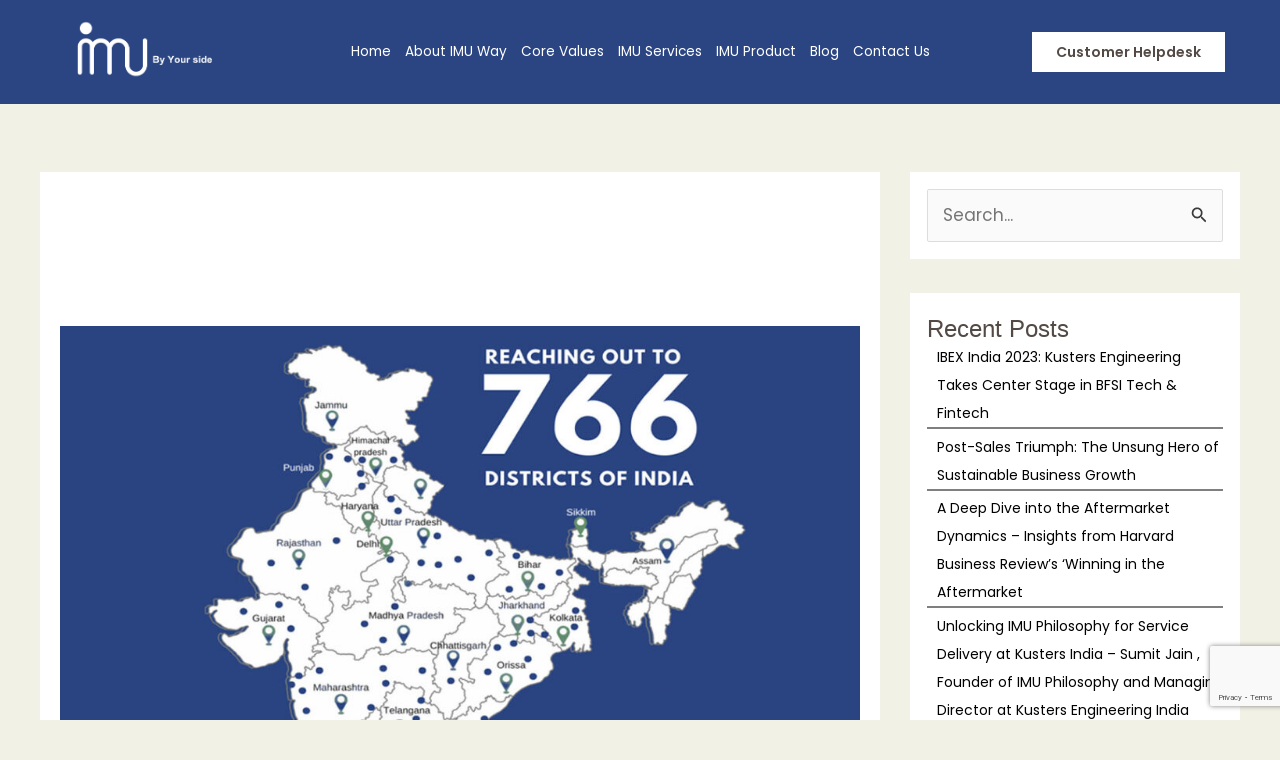

--- FILE ---
content_type: text/html; charset=utf-8
request_url: https://www.google.com/recaptcha/api2/anchor?ar=1&k=6LdTpUkpAAAAADkfN7v7s6Cb5LlpwQWAm26J3a_W&co=aHR0cHM6Ly93d3cuaW11aW5kaWEuY29tOjQ0Mw..&hl=en&v=N67nZn4AqZkNcbeMu4prBgzg&size=invisible&anchor-ms=20000&execute-ms=30000&cb=tp8e0uz317tz
body_size: 48582
content:
<!DOCTYPE HTML><html dir="ltr" lang="en"><head><meta http-equiv="Content-Type" content="text/html; charset=UTF-8">
<meta http-equiv="X-UA-Compatible" content="IE=edge">
<title>reCAPTCHA</title>
<style type="text/css">
/* cyrillic-ext */
@font-face {
  font-family: 'Roboto';
  font-style: normal;
  font-weight: 400;
  font-stretch: 100%;
  src: url(//fonts.gstatic.com/s/roboto/v48/KFO7CnqEu92Fr1ME7kSn66aGLdTylUAMa3GUBHMdazTgWw.woff2) format('woff2');
  unicode-range: U+0460-052F, U+1C80-1C8A, U+20B4, U+2DE0-2DFF, U+A640-A69F, U+FE2E-FE2F;
}
/* cyrillic */
@font-face {
  font-family: 'Roboto';
  font-style: normal;
  font-weight: 400;
  font-stretch: 100%;
  src: url(//fonts.gstatic.com/s/roboto/v48/KFO7CnqEu92Fr1ME7kSn66aGLdTylUAMa3iUBHMdazTgWw.woff2) format('woff2');
  unicode-range: U+0301, U+0400-045F, U+0490-0491, U+04B0-04B1, U+2116;
}
/* greek-ext */
@font-face {
  font-family: 'Roboto';
  font-style: normal;
  font-weight: 400;
  font-stretch: 100%;
  src: url(//fonts.gstatic.com/s/roboto/v48/KFO7CnqEu92Fr1ME7kSn66aGLdTylUAMa3CUBHMdazTgWw.woff2) format('woff2');
  unicode-range: U+1F00-1FFF;
}
/* greek */
@font-face {
  font-family: 'Roboto';
  font-style: normal;
  font-weight: 400;
  font-stretch: 100%;
  src: url(//fonts.gstatic.com/s/roboto/v48/KFO7CnqEu92Fr1ME7kSn66aGLdTylUAMa3-UBHMdazTgWw.woff2) format('woff2');
  unicode-range: U+0370-0377, U+037A-037F, U+0384-038A, U+038C, U+038E-03A1, U+03A3-03FF;
}
/* math */
@font-face {
  font-family: 'Roboto';
  font-style: normal;
  font-weight: 400;
  font-stretch: 100%;
  src: url(//fonts.gstatic.com/s/roboto/v48/KFO7CnqEu92Fr1ME7kSn66aGLdTylUAMawCUBHMdazTgWw.woff2) format('woff2');
  unicode-range: U+0302-0303, U+0305, U+0307-0308, U+0310, U+0312, U+0315, U+031A, U+0326-0327, U+032C, U+032F-0330, U+0332-0333, U+0338, U+033A, U+0346, U+034D, U+0391-03A1, U+03A3-03A9, U+03B1-03C9, U+03D1, U+03D5-03D6, U+03F0-03F1, U+03F4-03F5, U+2016-2017, U+2034-2038, U+203C, U+2040, U+2043, U+2047, U+2050, U+2057, U+205F, U+2070-2071, U+2074-208E, U+2090-209C, U+20D0-20DC, U+20E1, U+20E5-20EF, U+2100-2112, U+2114-2115, U+2117-2121, U+2123-214F, U+2190, U+2192, U+2194-21AE, U+21B0-21E5, U+21F1-21F2, U+21F4-2211, U+2213-2214, U+2216-22FF, U+2308-230B, U+2310, U+2319, U+231C-2321, U+2336-237A, U+237C, U+2395, U+239B-23B7, U+23D0, U+23DC-23E1, U+2474-2475, U+25AF, U+25B3, U+25B7, U+25BD, U+25C1, U+25CA, U+25CC, U+25FB, U+266D-266F, U+27C0-27FF, U+2900-2AFF, U+2B0E-2B11, U+2B30-2B4C, U+2BFE, U+3030, U+FF5B, U+FF5D, U+1D400-1D7FF, U+1EE00-1EEFF;
}
/* symbols */
@font-face {
  font-family: 'Roboto';
  font-style: normal;
  font-weight: 400;
  font-stretch: 100%;
  src: url(//fonts.gstatic.com/s/roboto/v48/KFO7CnqEu92Fr1ME7kSn66aGLdTylUAMaxKUBHMdazTgWw.woff2) format('woff2');
  unicode-range: U+0001-000C, U+000E-001F, U+007F-009F, U+20DD-20E0, U+20E2-20E4, U+2150-218F, U+2190, U+2192, U+2194-2199, U+21AF, U+21E6-21F0, U+21F3, U+2218-2219, U+2299, U+22C4-22C6, U+2300-243F, U+2440-244A, U+2460-24FF, U+25A0-27BF, U+2800-28FF, U+2921-2922, U+2981, U+29BF, U+29EB, U+2B00-2BFF, U+4DC0-4DFF, U+FFF9-FFFB, U+10140-1018E, U+10190-1019C, U+101A0, U+101D0-101FD, U+102E0-102FB, U+10E60-10E7E, U+1D2C0-1D2D3, U+1D2E0-1D37F, U+1F000-1F0FF, U+1F100-1F1AD, U+1F1E6-1F1FF, U+1F30D-1F30F, U+1F315, U+1F31C, U+1F31E, U+1F320-1F32C, U+1F336, U+1F378, U+1F37D, U+1F382, U+1F393-1F39F, U+1F3A7-1F3A8, U+1F3AC-1F3AF, U+1F3C2, U+1F3C4-1F3C6, U+1F3CA-1F3CE, U+1F3D4-1F3E0, U+1F3ED, U+1F3F1-1F3F3, U+1F3F5-1F3F7, U+1F408, U+1F415, U+1F41F, U+1F426, U+1F43F, U+1F441-1F442, U+1F444, U+1F446-1F449, U+1F44C-1F44E, U+1F453, U+1F46A, U+1F47D, U+1F4A3, U+1F4B0, U+1F4B3, U+1F4B9, U+1F4BB, U+1F4BF, U+1F4C8-1F4CB, U+1F4D6, U+1F4DA, U+1F4DF, U+1F4E3-1F4E6, U+1F4EA-1F4ED, U+1F4F7, U+1F4F9-1F4FB, U+1F4FD-1F4FE, U+1F503, U+1F507-1F50B, U+1F50D, U+1F512-1F513, U+1F53E-1F54A, U+1F54F-1F5FA, U+1F610, U+1F650-1F67F, U+1F687, U+1F68D, U+1F691, U+1F694, U+1F698, U+1F6AD, U+1F6B2, U+1F6B9-1F6BA, U+1F6BC, U+1F6C6-1F6CF, U+1F6D3-1F6D7, U+1F6E0-1F6EA, U+1F6F0-1F6F3, U+1F6F7-1F6FC, U+1F700-1F7FF, U+1F800-1F80B, U+1F810-1F847, U+1F850-1F859, U+1F860-1F887, U+1F890-1F8AD, U+1F8B0-1F8BB, U+1F8C0-1F8C1, U+1F900-1F90B, U+1F93B, U+1F946, U+1F984, U+1F996, U+1F9E9, U+1FA00-1FA6F, U+1FA70-1FA7C, U+1FA80-1FA89, U+1FA8F-1FAC6, U+1FACE-1FADC, U+1FADF-1FAE9, U+1FAF0-1FAF8, U+1FB00-1FBFF;
}
/* vietnamese */
@font-face {
  font-family: 'Roboto';
  font-style: normal;
  font-weight: 400;
  font-stretch: 100%;
  src: url(//fonts.gstatic.com/s/roboto/v48/KFO7CnqEu92Fr1ME7kSn66aGLdTylUAMa3OUBHMdazTgWw.woff2) format('woff2');
  unicode-range: U+0102-0103, U+0110-0111, U+0128-0129, U+0168-0169, U+01A0-01A1, U+01AF-01B0, U+0300-0301, U+0303-0304, U+0308-0309, U+0323, U+0329, U+1EA0-1EF9, U+20AB;
}
/* latin-ext */
@font-face {
  font-family: 'Roboto';
  font-style: normal;
  font-weight: 400;
  font-stretch: 100%;
  src: url(//fonts.gstatic.com/s/roboto/v48/KFO7CnqEu92Fr1ME7kSn66aGLdTylUAMa3KUBHMdazTgWw.woff2) format('woff2');
  unicode-range: U+0100-02BA, U+02BD-02C5, U+02C7-02CC, U+02CE-02D7, U+02DD-02FF, U+0304, U+0308, U+0329, U+1D00-1DBF, U+1E00-1E9F, U+1EF2-1EFF, U+2020, U+20A0-20AB, U+20AD-20C0, U+2113, U+2C60-2C7F, U+A720-A7FF;
}
/* latin */
@font-face {
  font-family: 'Roboto';
  font-style: normal;
  font-weight: 400;
  font-stretch: 100%;
  src: url(//fonts.gstatic.com/s/roboto/v48/KFO7CnqEu92Fr1ME7kSn66aGLdTylUAMa3yUBHMdazQ.woff2) format('woff2');
  unicode-range: U+0000-00FF, U+0131, U+0152-0153, U+02BB-02BC, U+02C6, U+02DA, U+02DC, U+0304, U+0308, U+0329, U+2000-206F, U+20AC, U+2122, U+2191, U+2193, U+2212, U+2215, U+FEFF, U+FFFD;
}
/* cyrillic-ext */
@font-face {
  font-family: 'Roboto';
  font-style: normal;
  font-weight: 500;
  font-stretch: 100%;
  src: url(//fonts.gstatic.com/s/roboto/v48/KFO7CnqEu92Fr1ME7kSn66aGLdTylUAMa3GUBHMdazTgWw.woff2) format('woff2');
  unicode-range: U+0460-052F, U+1C80-1C8A, U+20B4, U+2DE0-2DFF, U+A640-A69F, U+FE2E-FE2F;
}
/* cyrillic */
@font-face {
  font-family: 'Roboto';
  font-style: normal;
  font-weight: 500;
  font-stretch: 100%;
  src: url(//fonts.gstatic.com/s/roboto/v48/KFO7CnqEu92Fr1ME7kSn66aGLdTylUAMa3iUBHMdazTgWw.woff2) format('woff2');
  unicode-range: U+0301, U+0400-045F, U+0490-0491, U+04B0-04B1, U+2116;
}
/* greek-ext */
@font-face {
  font-family: 'Roboto';
  font-style: normal;
  font-weight: 500;
  font-stretch: 100%;
  src: url(//fonts.gstatic.com/s/roboto/v48/KFO7CnqEu92Fr1ME7kSn66aGLdTylUAMa3CUBHMdazTgWw.woff2) format('woff2');
  unicode-range: U+1F00-1FFF;
}
/* greek */
@font-face {
  font-family: 'Roboto';
  font-style: normal;
  font-weight: 500;
  font-stretch: 100%;
  src: url(//fonts.gstatic.com/s/roboto/v48/KFO7CnqEu92Fr1ME7kSn66aGLdTylUAMa3-UBHMdazTgWw.woff2) format('woff2');
  unicode-range: U+0370-0377, U+037A-037F, U+0384-038A, U+038C, U+038E-03A1, U+03A3-03FF;
}
/* math */
@font-face {
  font-family: 'Roboto';
  font-style: normal;
  font-weight: 500;
  font-stretch: 100%;
  src: url(//fonts.gstatic.com/s/roboto/v48/KFO7CnqEu92Fr1ME7kSn66aGLdTylUAMawCUBHMdazTgWw.woff2) format('woff2');
  unicode-range: U+0302-0303, U+0305, U+0307-0308, U+0310, U+0312, U+0315, U+031A, U+0326-0327, U+032C, U+032F-0330, U+0332-0333, U+0338, U+033A, U+0346, U+034D, U+0391-03A1, U+03A3-03A9, U+03B1-03C9, U+03D1, U+03D5-03D6, U+03F0-03F1, U+03F4-03F5, U+2016-2017, U+2034-2038, U+203C, U+2040, U+2043, U+2047, U+2050, U+2057, U+205F, U+2070-2071, U+2074-208E, U+2090-209C, U+20D0-20DC, U+20E1, U+20E5-20EF, U+2100-2112, U+2114-2115, U+2117-2121, U+2123-214F, U+2190, U+2192, U+2194-21AE, U+21B0-21E5, U+21F1-21F2, U+21F4-2211, U+2213-2214, U+2216-22FF, U+2308-230B, U+2310, U+2319, U+231C-2321, U+2336-237A, U+237C, U+2395, U+239B-23B7, U+23D0, U+23DC-23E1, U+2474-2475, U+25AF, U+25B3, U+25B7, U+25BD, U+25C1, U+25CA, U+25CC, U+25FB, U+266D-266F, U+27C0-27FF, U+2900-2AFF, U+2B0E-2B11, U+2B30-2B4C, U+2BFE, U+3030, U+FF5B, U+FF5D, U+1D400-1D7FF, U+1EE00-1EEFF;
}
/* symbols */
@font-face {
  font-family: 'Roboto';
  font-style: normal;
  font-weight: 500;
  font-stretch: 100%;
  src: url(//fonts.gstatic.com/s/roboto/v48/KFO7CnqEu92Fr1ME7kSn66aGLdTylUAMaxKUBHMdazTgWw.woff2) format('woff2');
  unicode-range: U+0001-000C, U+000E-001F, U+007F-009F, U+20DD-20E0, U+20E2-20E4, U+2150-218F, U+2190, U+2192, U+2194-2199, U+21AF, U+21E6-21F0, U+21F3, U+2218-2219, U+2299, U+22C4-22C6, U+2300-243F, U+2440-244A, U+2460-24FF, U+25A0-27BF, U+2800-28FF, U+2921-2922, U+2981, U+29BF, U+29EB, U+2B00-2BFF, U+4DC0-4DFF, U+FFF9-FFFB, U+10140-1018E, U+10190-1019C, U+101A0, U+101D0-101FD, U+102E0-102FB, U+10E60-10E7E, U+1D2C0-1D2D3, U+1D2E0-1D37F, U+1F000-1F0FF, U+1F100-1F1AD, U+1F1E6-1F1FF, U+1F30D-1F30F, U+1F315, U+1F31C, U+1F31E, U+1F320-1F32C, U+1F336, U+1F378, U+1F37D, U+1F382, U+1F393-1F39F, U+1F3A7-1F3A8, U+1F3AC-1F3AF, U+1F3C2, U+1F3C4-1F3C6, U+1F3CA-1F3CE, U+1F3D4-1F3E0, U+1F3ED, U+1F3F1-1F3F3, U+1F3F5-1F3F7, U+1F408, U+1F415, U+1F41F, U+1F426, U+1F43F, U+1F441-1F442, U+1F444, U+1F446-1F449, U+1F44C-1F44E, U+1F453, U+1F46A, U+1F47D, U+1F4A3, U+1F4B0, U+1F4B3, U+1F4B9, U+1F4BB, U+1F4BF, U+1F4C8-1F4CB, U+1F4D6, U+1F4DA, U+1F4DF, U+1F4E3-1F4E6, U+1F4EA-1F4ED, U+1F4F7, U+1F4F9-1F4FB, U+1F4FD-1F4FE, U+1F503, U+1F507-1F50B, U+1F50D, U+1F512-1F513, U+1F53E-1F54A, U+1F54F-1F5FA, U+1F610, U+1F650-1F67F, U+1F687, U+1F68D, U+1F691, U+1F694, U+1F698, U+1F6AD, U+1F6B2, U+1F6B9-1F6BA, U+1F6BC, U+1F6C6-1F6CF, U+1F6D3-1F6D7, U+1F6E0-1F6EA, U+1F6F0-1F6F3, U+1F6F7-1F6FC, U+1F700-1F7FF, U+1F800-1F80B, U+1F810-1F847, U+1F850-1F859, U+1F860-1F887, U+1F890-1F8AD, U+1F8B0-1F8BB, U+1F8C0-1F8C1, U+1F900-1F90B, U+1F93B, U+1F946, U+1F984, U+1F996, U+1F9E9, U+1FA00-1FA6F, U+1FA70-1FA7C, U+1FA80-1FA89, U+1FA8F-1FAC6, U+1FACE-1FADC, U+1FADF-1FAE9, U+1FAF0-1FAF8, U+1FB00-1FBFF;
}
/* vietnamese */
@font-face {
  font-family: 'Roboto';
  font-style: normal;
  font-weight: 500;
  font-stretch: 100%;
  src: url(//fonts.gstatic.com/s/roboto/v48/KFO7CnqEu92Fr1ME7kSn66aGLdTylUAMa3OUBHMdazTgWw.woff2) format('woff2');
  unicode-range: U+0102-0103, U+0110-0111, U+0128-0129, U+0168-0169, U+01A0-01A1, U+01AF-01B0, U+0300-0301, U+0303-0304, U+0308-0309, U+0323, U+0329, U+1EA0-1EF9, U+20AB;
}
/* latin-ext */
@font-face {
  font-family: 'Roboto';
  font-style: normal;
  font-weight: 500;
  font-stretch: 100%;
  src: url(//fonts.gstatic.com/s/roboto/v48/KFO7CnqEu92Fr1ME7kSn66aGLdTylUAMa3KUBHMdazTgWw.woff2) format('woff2');
  unicode-range: U+0100-02BA, U+02BD-02C5, U+02C7-02CC, U+02CE-02D7, U+02DD-02FF, U+0304, U+0308, U+0329, U+1D00-1DBF, U+1E00-1E9F, U+1EF2-1EFF, U+2020, U+20A0-20AB, U+20AD-20C0, U+2113, U+2C60-2C7F, U+A720-A7FF;
}
/* latin */
@font-face {
  font-family: 'Roboto';
  font-style: normal;
  font-weight: 500;
  font-stretch: 100%;
  src: url(//fonts.gstatic.com/s/roboto/v48/KFO7CnqEu92Fr1ME7kSn66aGLdTylUAMa3yUBHMdazQ.woff2) format('woff2');
  unicode-range: U+0000-00FF, U+0131, U+0152-0153, U+02BB-02BC, U+02C6, U+02DA, U+02DC, U+0304, U+0308, U+0329, U+2000-206F, U+20AC, U+2122, U+2191, U+2193, U+2212, U+2215, U+FEFF, U+FFFD;
}
/* cyrillic-ext */
@font-face {
  font-family: 'Roboto';
  font-style: normal;
  font-weight: 900;
  font-stretch: 100%;
  src: url(//fonts.gstatic.com/s/roboto/v48/KFO7CnqEu92Fr1ME7kSn66aGLdTylUAMa3GUBHMdazTgWw.woff2) format('woff2');
  unicode-range: U+0460-052F, U+1C80-1C8A, U+20B4, U+2DE0-2DFF, U+A640-A69F, U+FE2E-FE2F;
}
/* cyrillic */
@font-face {
  font-family: 'Roboto';
  font-style: normal;
  font-weight: 900;
  font-stretch: 100%;
  src: url(//fonts.gstatic.com/s/roboto/v48/KFO7CnqEu92Fr1ME7kSn66aGLdTylUAMa3iUBHMdazTgWw.woff2) format('woff2');
  unicode-range: U+0301, U+0400-045F, U+0490-0491, U+04B0-04B1, U+2116;
}
/* greek-ext */
@font-face {
  font-family: 'Roboto';
  font-style: normal;
  font-weight: 900;
  font-stretch: 100%;
  src: url(//fonts.gstatic.com/s/roboto/v48/KFO7CnqEu92Fr1ME7kSn66aGLdTylUAMa3CUBHMdazTgWw.woff2) format('woff2');
  unicode-range: U+1F00-1FFF;
}
/* greek */
@font-face {
  font-family: 'Roboto';
  font-style: normal;
  font-weight: 900;
  font-stretch: 100%;
  src: url(//fonts.gstatic.com/s/roboto/v48/KFO7CnqEu92Fr1ME7kSn66aGLdTylUAMa3-UBHMdazTgWw.woff2) format('woff2');
  unicode-range: U+0370-0377, U+037A-037F, U+0384-038A, U+038C, U+038E-03A1, U+03A3-03FF;
}
/* math */
@font-face {
  font-family: 'Roboto';
  font-style: normal;
  font-weight: 900;
  font-stretch: 100%;
  src: url(//fonts.gstatic.com/s/roboto/v48/KFO7CnqEu92Fr1ME7kSn66aGLdTylUAMawCUBHMdazTgWw.woff2) format('woff2');
  unicode-range: U+0302-0303, U+0305, U+0307-0308, U+0310, U+0312, U+0315, U+031A, U+0326-0327, U+032C, U+032F-0330, U+0332-0333, U+0338, U+033A, U+0346, U+034D, U+0391-03A1, U+03A3-03A9, U+03B1-03C9, U+03D1, U+03D5-03D6, U+03F0-03F1, U+03F4-03F5, U+2016-2017, U+2034-2038, U+203C, U+2040, U+2043, U+2047, U+2050, U+2057, U+205F, U+2070-2071, U+2074-208E, U+2090-209C, U+20D0-20DC, U+20E1, U+20E5-20EF, U+2100-2112, U+2114-2115, U+2117-2121, U+2123-214F, U+2190, U+2192, U+2194-21AE, U+21B0-21E5, U+21F1-21F2, U+21F4-2211, U+2213-2214, U+2216-22FF, U+2308-230B, U+2310, U+2319, U+231C-2321, U+2336-237A, U+237C, U+2395, U+239B-23B7, U+23D0, U+23DC-23E1, U+2474-2475, U+25AF, U+25B3, U+25B7, U+25BD, U+25C1, U+25CA, U+25CC, U+25FB, U+266D-266F, U+27C0-27FF, U+2900-2AFF, U+2B0E-2B11, U+2B30-2B4C, U+2BFE, U+3030, U+FF5B, U+FF5D, U+1D400-1D7FF, U+1EE00-1EEFF;
}
/* symbols */
@font-face {
  font-family: 'Roboto';
  font-style: normal;
  font-weight: 900;
  font-stretch: 100%;
  src: url(//fonts.gstatic.com/s/roboto/v48/KFO7CnqEu92Fr1ME7kSn66aGLdTylUAMaxKUBHMdazTgWw.woff2) format('woff2');
  unicode-range: U+0001-000C, U+000E-001F, U+007F-009F, U+20DD-20E0, U+20E2-20E4, U+2150-218F, U+2190, U+2192, U+2194-2199, U+21AF, U+21E6-21F0, U+21F3, U+2218-2219, U+2299, U+22C4-22C6, U+2300-243F, U+2440-244A, U+2460-24FF, U+25A0-27BF, U+2800-28FF, U+2921-2922, U+2981, U+29BF, U+29EB, U+2B00-2BFF, U+4DC0-4DFF, U+FFF9-FFFB, U+10140-1018E, U+10190-1019C, U+101A0, U+101D0-101FD, U+102E0-102FB, U+10E60-10E7E, U+1D2C0-1D2D3, U+1D2E0-1D37F, U+1F000-1F0FF, U+1F100-1F1AD, U+1F1E6-1F1FF, U+1F30D-1F30F, U+1F315, U+1F31C, U+1F31E, U+1F320-1F32C, U+1F336, U+1F378, U+1F37D, U+1F382, U+1F393-1F39F, U+1F3A7-1F3A8, U+1F3AC-1F3AF, U+1F3C2, U+1F3C4-1F3C6, U+1F3CA-1F3CE, U+1F3D4-1F3E0, U+1F3ED, U+1F3F1-1F3F3, U+1F3F5-1F3F7, U+1F408, U+1F415, U+1F41F, U+1F426, U+1F43F, U+1F441-1F442, U+1F444, U+1F446-1F449, U+1F44C-1F44E, U+1F453, U+1F46A, U+1F47D, U+1F4A3, U+1F4B0, U+1F4B3, U+1F4B9, U+1F4BB, U+1F4BF, U+1F4C8-1F4CB, U+1F4D6, U+1F4DA, U+1F4DF, U+1F4E3-1F4E6, U+1F4EA-1F4ED, U+1F4F7, U+1F4F9-1F4FB, U+1F4FD-1F4FE, U+1F503, U+1F507-1F50B, U+1F50D, U+1F512-1F513, U+1F53E-1F54A, U+1F54F-1F5FA, U+1F610, U+1F650-1F67F, U+1F687, U+1F68D, U+1F691, U+1F694, U+1F698, U+1F6AD, U+1F6B2, U+1F6B9-1F6BA, U+1F6BC, U+1F6C6-1F6CF, U+1F6D3-1F6D7, U+1F6E0-1F6EA, U+1F6F0-1F6F3, U+1F6F7-1F6FC, U+1F700-1F7FF, U+1F800-1F80B, U+1F810-1F847, U+1F850-1F859, U+1F860-1F887, U+1F890-1F8AD, U+1F8B0-1F8BB, U+1F8C0-1F8C1, U+1F900-1F90B, U+1F93B, U+1F946, U+1F984, U+1F996, U+1F9E9, U+1FA00-1FA6F, U+1FA70-1FA7C, U+1FA80-1FA89, U+1FA8F-1FAC6, U+1FACE-1FADC, U+1FADF-1FAE9, U+1FAF0-1FAF8, U+1FB00-1FBFF;
}
/* vietnamese */
@font-face {
  font-family: 'Roboto';
  font-style: normal;
  font-weight: 900;
  font-stretch: 100%;
  src: url(//fonts.gstatic.com/s/roboto/v48/KFO7CnqEu92Fr1ME7kSn66aGLdTylUAMa3OUBHMdazTgWw.woff2) format('woff2');
  unicode-range: U+0102-0103, U+0110-0111, U+0128-0129, U+0168-0169, U+01A0-01A1, U+01AF-01B0, U+0300-0301, U+0303-0304, U+0308-0309, U+0323, U+0329, U+1EA0-1EF9, U+20AB;
}
/* latin-ext */
@font-face {
  font-family: 'Roboto';
  font-style: normal;
  font-weight: 900;
  font-stretch: 100%;
  src: url(//fonts.gstatic.com/s/roboto/v48/KFO7CnqEu92Fr1ME7kSn66aGLdTylUAMa3KUBHMdazTgWw.woff2) format('woff2');
  unicode-range: U+0100-02BA, U+02BD-02C5, U+02C7-02CC, U+02CE-02D7, U+02DD-02FF, U+0304, U+0308, U+0329, U+1D00-1DBF, U+1E00-1E9F, U+1EF2-1EFF, U+2020, U+20A0-20AB, U+20AD-20C0, U+2113, U+2C60-2C7F, U+A720-A7FF;
}
/* latin */
@font-face {
  font-family: 'Roboto';
  font-style: normal;
  font-weight: 900;
  font-stretch: 100%;
  src: url(//fonts.gstatic.com/s/roboto/v48/KFO7CnqEu92Fr1ME7kSn66aGLdTylUAMa3yUBHMdazQ.woff2) format('woff2');
  unicode-range: U+0000-00FF, U+0131, U+0152-0153, U+02BB-02BC, U+02C6, U+02DA, U+02DC, U+0304, U+0308, U+0329, U+2000-206F, U+20AC, U+2122, U+2191, U+2193, U+2212, U+2215, U+FEFF, U+FFFD;
}

</style>
<link rel="stylesheet" type="text/css" href="https://www.gstatic.com/recaptcha/releases/N67nZn4AqZkNcbeMu4prBgzg/styles__ltr.css">
<script nonce="YGG4M8Buz0gm3toqx1u9vA" type="text/javascript">window['__recaptcha_api'] = 'https://www.google.com/recaptcha/api2/';</script>
<script type="text/javascript" src="https://www.gstatic.com/recaptcha/releases/N67nZn4AqZkNcbeMu4prBgzg/recaptcha__en.js" nonce="YGG4M8Buz0gm3toqx1u9vA">
      
    </script></head>
<body><div id="rc-anchor-alert" class="rc-anchor-alert"></div>
<input type="hidden" id="recaptcha-token" value="[base64]">
<script type="text/javascript" nonce="YGG4M8Buz0gm3toqx1u9vA">
      recaptcha.anchor.Main.init("[\x22ainput\x22,[\x22bgdata\x22,\x22\x22,\[base64]/[base64]/[base64]/ZyhXLGgpOnEoW04sMjEsbF0sVywwKSxoKSxmYWxzZSxmYWxzZSl9Y2F0Y2goayl7RygzNTgsVyk/[base64]/[base64]/[base64]/[base64]/[base64]/[base64]/[base64]/bmV3IEJbT10oRFswXSk6dz09Mj9uZXcgQltPXShEWzBdLERbMV0pOnc9PTM/bmV3IEJbT10oRFswXSxEWzFdLERbMl0pOnc9PTQ/[base64]/[base64]/[base64]/[base64]/[base64]\\u003d\x22,\[base64]\x22,\x22w4hYwpIiw6ErwrDDiBLDnCfDjMOPwrrCpWowwr7DuMOwMX5/woXDiWTClyfDoU/[base64]/[base64]/[base64]/[base64]/CtMKqw5/CvsO7wqECCARII8ObN8OiwoRDbwNawr9nw7PDvMO+w44+wq/[base64]/eArDgsOZPcOmeV9DHsOFw61iwpHDuGjDnlUbwq7Ck8OPLMOiPVrCkwpcw4VgwoLDtMKVDUrCgkNVIcOzwovDhMO9bcO+w5XCllXCvDBLesKEQQpfeMOJUMKUwp4hw6FzwqPCoMKMw5TCoVwOw6/Cp1REZMOCwoYiXMO8PB4bdsO+w6jDv8O0w7/CklTCpcKawpnDkk/Do3bDgDzDoMK8JUfDqm7CpznDhitXwq1awqRAwoXDuz40wo3CuV5/w5DDkS3DlETCv0fDjMKqw7QDw5DDssKlPzrCm1nDjDJVClfDiMO4wqbCuMKnJ8K/w5wRwqPDrWEEw57CvFdzRMKDw5bCnMKHGMKxwrQIwq7DqMOqfcKdwpbCjAjCmsOoJHVDVD1Fw7bCnS3CksKcwpVew7jCp8KMwpfCgsKww6UFAzNiwpwTwrZYLjwmecK0I3rClT1GVMONw7ozw6pIwrPCjzDChsKKCA7DtMKlwoZKw51xOMO4wq/ClWlwF8KRwop0Vz3Ckz5Aw7fDj2zDpcKtP8KlMsOVMcOww6Agwp3Cl8OuOsO4wq7CscOKd3w3wpsWwobDhsOca8OBwoZpwpfDucKEwqMEdUTCisKWU8KuD8OsRFpbw6dXfXYdwpLDt8KmwoBJYcKgJMO6NcK3w7rDm17ClXhTw6XDtsK2w7/DiifCpkMBw48kZD7CqmlaAsOfwoZOw4TChMKJaDdBHcOSIcKxwozDgsKGwpTCtMOcEn3DrsO1QcOUw6HDoB7Du8K3GRdHwpoRwozDu8K+w4MPDMKuSwfDiMKdw6jDuV/DjsOmZ8OWwrJ9dhUwIRBxcR5ZwrnCksKQZ1ZOw5XDjTEMwrhKUMKjw6zCmsKawo/CkGcbOAokdRd7CG9Mw5rCgH0RB8K2w44ow7fDpRl1VMOUEcOIfMKYwq/DksO4WWEGbQTDl0I0OMOJJnbChiJGwofDqMOeasKnw77DrjTCpcK2wrBUw7JvTcKpw4PDscOCw6J4worDp8K5woHDgwzDvhbCtmnDhcK1w47DjwXCp8Odwp/DnMK6C0ECwrVhw5Z5Q8OmNCTDq8KoUjvDiMOCDVbCtTPDisKTKsOJSFQtwpTCnHkYw50owoQ0worCnQfDnMKdNMKvw6sDYgQ9E8OJfcKtKELCul5iw4kiTlBBw5bCj8KkTlDChGjCkcKjLWXDksOIQhBXNsKaw7rCojRxw4nDqMK9w6zCjg0lbcOgSQM9WSc/w5AEQXJfUsKEw5FoFlJYfmLDt8KHw7fCvsKIw6tefT4dwqLCuQzCozHDosO+wqM/O8ObEVhMw6tmEsK1wqQxHsONw7Muwp/DsnrCpMO0K8OfX8KDFMKkb8K9bMOYwoocNCDDrlDDgSgCwrxrwqQED38SKcKoDsOkLMOIW8OCZsOkwrjCt2nClcKYw7cMWMOuHMKFwr4IDsKtaMOdwp/DlEA0wrEQaznDtcKzS8O8OsOYwoRvw5TCuMO9EjhOVcKJBcO9VMK2GhBKOMKzw7jCoTrDrsOawplWPcKfF3Iaa8OOwpLCssOPasO7woZCTcOOwpEJOn/[base64]/[base64]/woUbw65Lw4HCg8K0eQlnLlbDvFIAwqbDuRwBw7vDscOCTsKuBjHDmsO3P3PDn2smf2XDlMK1w7o/QMOXwoMWwqdHwqFsw57DicKQf8KQwpspw6AmZsOtI8OGw4rDkMKoBHB8wovCt084LUVnbsOtd3tQw6HDgQLCkR88a8KNbMKnMjbCjQ/Dv8OKw43DhsODw6QnLnPCiR90wrR/Ug8nLMKkTxhmKEPCsjI6XGViE3hrCBU3OTHCqDk1UMOww5BYw5HDpMOoLMK4wqcWwrlDLHPDi8KCw4RnPSrDoxJtwqrCssKHFcOpwqJNJsKxwpDDsMOiw7XDpD7CucKqwptLQD3Cn8KmZsKKWMKqWVQUZ1lEXj/CvMKkwrbCljLDlcOwwptPdsK+wrRaEMOocsOCAcKmA0nDgjDDisKcS2/DjsOpPxUxXMK+dTNZTsOmBAzDrsKrw4Ifw5LCjcOrwqQzwqkqwq7DpH7DhWHCqcKbHMKJCg3Cq8KJCF7ClsK+KMOHw4o5w5ZMTEQUw48JP1bCocK/w4vDhkRKwrR/McKZE8OhasKtwp0aVUtvw6TCkMKKB8K0wqLCn8OZcBBbbcK0wqTCsMKRw4/Dh8K9VU3DlMOfwrXCsBDDsA/DnhgoDyPDhMOGwrgGGcKIw7NZPcOvS8ONw7VnEGzChB/Ci0DDkmzDtMObAlbDpTwhw5nDgh/CkcO1J1xtw5fCosOlw4w7w4FcEGhXQxl9DMKAw7hmw50gw6jCrXBAwrNawq5bw5sjwp3CqcOiC8O/NC9fBsKxwrBpHMO8w7LDscK6w5N8KsOgw7kvHmJ9DMOoQFfDtcKowpBdwodDw5DDgMK0CMK+XwbCusOBwq5/[base64]/w7I5w5vCssORHSNBw7TDvCFew5A+I3TClHptKMOywohow7/CusOtV8OuCizDpH0gwpLCs8KYMVV2w6vCs0ISw6HCuUHDscKwwoQUJsKXw74YQMO0cAjDrj1FwrZOw74ww7HCjSnDssKOJlXDpyvDiQbDugTCg19cwq8aQBLCg33Cu0ghNsKKw6XDlMKbEQ/Dikp5w5zDtcOAwqNQEV7DssKmbsKUI8OKwo84BlTCncKtaRLDisKXC1lvRsOxw4fCqh/CiMKrw7HCpT/CgjgDw5bDlMK2RsKAw7DCisKBw6rCn0HDtVENN8OASm/CtHrDiXUMB8KaDjYDw7d5LTRTAMO+wovCuMKhUsK6w4/[base64]/UMO8KjsMwpYQIsOTwofDiT0MIBLCn8KWwo56P8K7ckXCtcKaFEBFwpxuw4zDllDDlXURD0nCusKaOsOZwp0CdS5jAycIWcKGw59IJsOjO8KoRRx4wq3DpcK/wqNbHHzCj0zCusOvEWJ0UMKJSjnCgVTDqjlATD8EwqHCgsKPwqzCtSHDlMOqwrwoDMKZw43CkUPDi8OOZMOaw4ciScOAwoLDgwvCpS/[base64]/Cm8KsMFrCoMONw5s4wolCw5UBw7lAw7jDhQ7DhMKCw5LCnMO+w6LDocKfwrZwwpnDqn7DkDQpw47CtnTCisKVAkVwSlbCoF7CpS0pB21hw7TCk8KXwq/DmsKpKMONJB4ww5VTw50Tw7/Dq8KuwoBYNcOhMGV/DMKgw4luw4F8axVew6EoRcOpw5pBwpzCnsKpw7Afw4LDr8OqYMO6dcKUb8K/wo7DkMOewpVgcjAAKG4dDcODw5nDisKvwovChsO2w5VAwq46OXcIfDTCjwJEw4U3QMOcwp/CmC3Dt8KUQS/ChMKEwqrCi8KkFMOVw6nDg8Ovw6/[base64]/CkknCqzXCjMOXw47CusOmcFrDni3CtiRhwqwAwpkaHyIewoPDlMKpDXdHXMOmw5twK1h4wptSQzjCtFlnf8Ocwok2wppbI8K/dcKzUgZtw5bCgCRzICEAd8O0w4kCWcK6w7bCpAYMw7zCisOXwpcQw4Flwr/Dl8Kfwp/Cn8KaS0LDlMOJwoMfwoEEw7U7wr5/Q8KLW8Kxw641w4hBMx/[base64]/DrRZ7w7M4wrsSw5PDqsOIwrbCt8ORQ0/DhcONGi8Bw6sKwrplwqQLw45UOi55w4fDgsKSw6jCj8Kdw4RlSkkvwpV/cAzDo8OCwoDDtcOcw7g/w58wL0VKFAddeUB5w6VVworDg8OHw5XCgy7DvsOrw5DDpSQ+w4g3w4dhw7PDjSXDnMK5w4nCksO2w4TCnSAjUcKOCcKfw7l1UsKhwp3Du8OTP8O8DsOGw7nCmz0aw5lqw5PDocOaJsOxHkjCq8O7wqsSw7XDuMOQwoLDoVIfwq7DjMOmw5V0wrPDnEM3wpdOJ8KQwr/[base64]/DiMK0ZALDocKtIsO7DMO+wr/DkgkoczVdwr7DhMO5wqVew6TDtmjCkgzDonkwwrbCq03DsjbCo38gw6UVP3dwwqTDom/DvsOPw4zClHPDk8OOSsKxBcOhwpVfTGULwroywpowWjHCpHfCkGHDizDCtCbCnMKeAsO9w7gtwrvDu0bDsMKcwr1Fwo/DvMOZUHJVUcOmMcKAwqoQwq8Jw54/NlbCkT/[base64]/[base64]/DjDDuGtlwrvCi8O0d2Ypw5LCvi7DjSETV8ORclh5SD8dOcKIZlBoGMO8K8O6QnPCnMOjbU/Ci8KUwqp+JnvCucKSw6vDhGXCuT7DsUwIwqTCqsOuKsKZUsK6cR7Ct8KOTsKUwoHCuiXDugJuw7jDrcKLwoHCsDDDnB/CicO2LcKwIwh+D8KZw63Dn8K+w4ZqwpvDh8OXI8OBwqpgwpgAdi/DksKYwow/TB12wp1aaELCtTvCvTbCmhFxw5cdTcK2wrjDvxptwoRqLV3DjiXCnMKqFkx9w5tXRMKpw58RW8Kew64vF0/CtxTDohkhwprDt8K/[base64]/[base64]/DgsKbw5ktA1XDu8KWw77CjsOqXcKpWBc7aDAmwq4NwqRyw49/wprCojPCmsKSw4sAwrBYKcOzMV7DrTN2w6nChMOGwpXDkjXClV5DVcKre8OfLMOzSMOCMUPChVQmPW9tcGLDjkhTwrLDjsK3c8KlwqVXb8O/KMKiBcKaUVAzeRFpDAXDklc2wrhNw4XDgXZ0f8Kdw4TDu8OVRsOow5JMHVwHLsOpwrLCo0nDiQ7DkcOAX2F3wqErwrRhe8KYV2vDlcOjw5LCgXbCsVhjwpTDi0/Cln/CvBBMwrLDgsObwqQGw5I2Z8KXakHCm8KbEsOBw4rDsAs4wqHDvcK5LSoafMOBamNXZMO1f2fDt8OXw57DvkNlNBgqw4LCjsOhw6RfwqjDnH7CrjdHw5zDvhBowpgiVgU0U0HCqcKLw6jDtsOtw4owAynCjCRNwpxKIMKFYcKVw4/CkU4pTjzCiUrCsHExw4kxw7jDkAt4a3l9HsKIw7Jowpd+wrEOw53CpTbCoCfChcOQwoPDtRMtSsKcworDnTk4aMKhw6bDhcKNw5PDjlnCvVFwV8OhM8KFEMKnw7rDk8KpIQl4wrrCp8O9ViIuEcKxKi7Ci0ojwqh/WX5GdsK2aGHCiWHCs8OpWMKAeFXCggMJNMK0I8KQwo/Cg1R3IsOXwrrCkMO5w6HDjGoEw5khNMKLw5sJADrCoAtxRGpFw4dWwoEiZ8ONMhRbbsKEQkTDl00XT8Oww4YAw7DCmcO4bsKsw47DkMKvwr8iOC7Cv8KDwo3DvmLCv1UwwowUw7Juw5HDpk/CgMOuNcKOw6oXNMK2aMKlwqxEIsOfw69mw7PDnMK8w7bCvi3ConlWfsO/[base64]/PsK4woZ1CMKuwrMUwrzCtsKLMhsfWcONL8KywpHClX02w5M8wrXCtTPDu1B2CMKqw78kwqIBD0HDicOdUVnDnyBcfMKYTH7DoSHCrnrDmxBhO8KMd8KWw7TDtsKKw77DoMKqY8KGw67CjVrDoGnDkwhWwrxjw5VowpVpEMKFw4/DlMKQBsK1wqbCt3DDj8KzUsOcwqnDucO4w7PCh8Kbw7xtwpMpw7xPRDfCvwfDmm0oUsKpT8KKQ8KXw6TDhiZDw7ATTg7CjT1Fw6dDCBjDqcOawojCuMOHw4/DlgF5wrrCncOXA8KTw4l0w4lsBMKtwoYsPMKxwoDCulzCm8KLwozDgSVqY8KIwrhAYhTCmsKoUR/[base64]/YB4fB8OQwpxiwo/DnjHDjcOdf8OCezLDj8KiIMK5w5o8bAE5ClhCG8OOc1LCr8OSZ8Odw7PDtMO0O8Oxw5RGw5XCr8Kpw4sGw5YLecObJjB3w4EGR8Olw4ZswpsbwrrDjMOfwpzCqCLDh8K7S8Kcb3EgXx9qAMO3GsK+w5BWwpPDuMKAwq/DpsKSw5bCuihkfhgUIgd+YztPw5LCoMKXL8O8CDbCqWfClcOqwrnCrkXDmMKhwokqKx/Dm1JKwoN2f8Ohw4dCw6hFN2DDnsOjIMOJwrp1Xz0/w7LCiMOGRgjDh8OQwqLDmF7Do8OjDmQWwq8Uw4Adb8KUwrdbU33CtRl9w5IsRcOnYEnCgiXCjBnCs1xYLMK8M8KlXcOACMO/S8Oww6MDdnVbMTDChsKqYBHDv8KQw5/DsRPCh8K7w6Z/RTPDjEXCk2pUw5cMQcKMZMOUwrF7UU0XbcO8wrxyDMOqdwHDq37DoyMKJB0bbsKdwol/ScKzwpRvwp86w6TCjnlkwo5NeiPDgcOzXsOvHUTDnTNSIGrDv3fCi8OATcO/CRQyV13Dh8Otwq7DrwHCm2VswqzCv3zCmsK5w7jCqMOQKMOtwpvDscK0XVEHAcOowoHDomltwqjDkU/DrsOiMXTDhw5LX35rw7bCuUXDk8KcwqDCiT1owpd7w71PwoUEbnnDsgHDrcKow6HDjMO0Y8KvfX5ATmfDgsKPPTrDoXMvwqPCsnpUw6ofIXZeQRMLwrbChcKwAQA1wo7Ck3JcwpQnwrzCj8OBVWjDksKWwr/CpWzDnzl/w4rCnsK/IcKfw4bCqcOtwo1UwoBJdMO0D8KFFcOzwqnCp8Kyw6HDq0DCiDDDksORE8Onw6jDt8OYWMOAwql4SAbDgUjDnEVtwp/CgD1EworDgsOLIsO8Q8OtBzfDvmHCkcOjEsOswoFpw4/[base64]/wq3DsMKxMgzCjMOnfsKlwr1MwqPDqMODwpjCksONTC7CoXjCucKqw649wqjCtsOrEAkLSlF0wrPChWIYNTDCqnBFwrHCssKVw5sYM8OTw61EwrZ1woFJSxHDk8O0wpZkLMKpwrQiWsKFwopcwpXClgBHIcK8wovCo8O/w7oJwpLDjxjDnnkjFT4SX23DhMKmw4heclBEw4fDvsOCwrHCu2HDg8KhfGUfw6vDh20ER8Ovw6jDlMKYc8OwGMKew5vDoVECFn/Di0XDtMODwqnCikDCqMOxCAPCvsK4wogqdX/Cv3nDiTjCpyPDpTV3w6nDm3sGaGYcEMOtaRQGUSnCkMKCR34jaMO6O8OUwo05w65OdsKEUnExw7fChcKvNEzDjMKVKMKTw7NTwqIRbRNfw4zCmjjDuxZEw6UAwrUfCMKswoBGN3TChcKROw8qw77DtsKtw6vDosOWw7HDunnDlj/ClHHDhTfDl8OvRzPCn2kcIsKtw7xaw63CiWnDvsOaHyHDlG/Dp8OKWsOTIMKjwpLChWknw6Y2wrMdCcKqwrdkwrPDvFvDucKMTGrCiB11OsKLLiHDoQE9GEVcRsKywpHCjcOew5wvCmrDhMKbfRRiw4gzH3LDunbClcKxQMOlQ8OpYcKNw7TClinDgXHCuMKow4tBw5M+FMKXwrzCpC/DjVfDtXfDrk/DrADDhUTCng0NRUXDiQEBLzJwM8KJRm/Dn8ONw6LDm8OBwrtkw6Zvw4DCqXnDm0FXbcKhADkKLh/CpMO1Jg3DgsOwwqLDqTNZJgTDisK3wrN/[base64]/ChCTDpGgdwqzDhhtVwqLDlQYJc8OTQGUGDcKYRMKmPyTDl8K3HsOWwoTCicKHfzZcw7RdbRRQwqZaw73Cq8OGw7bDpBXDjcKqw4NtS8OUbUTCgcOJdSR0wrnChQfCv8K5O8KbXVhyCgjDuMObw5nDtGvCugTDmMOCwrgcM8OswqTDpCXCuAEtw7I2JMKNw7/Cv8KKw5XCq8OheVDDhsODAg3CsRdDP8Kqw68scRhWOmUaw4ZTw6UjZGRkwq/DucO5c3vCtSU+cMOAaRjDjsKIfsO9wqRwAD/[base64]/DkHLDmWobwpPDocODGTvCkH0kGcO1ZsOxw7jDmhM/w6B1w5nDiTFQCsOiwq3CocOUwp/DjMKQwp1GbcKewqsZwoPDiSNke1MgBsKuwpHDq8KMwqvDjcOJKVNfexNnEMKAwrNpw7lPwqrDmMO9w4LCtkdVwoFbwoDDp8KZw4DDlcKMeQs/wqkKDRE+wrXDvj1lwpxmwprDn8Kqwqd0M2tpWcOhw61LwoUNFCtZPMKHw7gxbgo2fTXDnlzDrxYtw6jCqH7DpMOHIW5HYsKUwoHChnzChT95OTzClMKxwrYawpUJGcOnwoDDvsK/woDDncOHwrzCl8KrD8OPwrXCpH7CpMKZwptUW8OsLQ5sw73Cp8Kuw7DClCnCnWhuwqXCp0kbw7sZw5TChcOkHTfCssO9w51awp/CjUo9fR/DiTDDkcKwwqjCh8K7DcOpw6IxP8Kfw5/[base64]/CksKsAsO3woECOl7DgBnDnsOTf8O7Wzwsw7fCusKKw6UYGMKCwqZ+asOjw6tse8Kgw4NYDcKZQDczwpZfw4TCg8OSwrvCm8KwCcOewobCn0hEw7rCk23CosKUeMKqKMODwpMdNcK+HsOVw4UuVsKyw5/DtsK+dkshw69bBMOLwo9cwolwwq7DjTzCqXLCu8K/wofCn8ONwrbDnTnCmMK1w6TCs8OlR8ObRE4sFEhPFnPDkFYJw6/CvFrCiMO6YwMja8KKTCzDnxrCsUnDscOEKsKhVAXDi8KXR2HCiMO/L8KMNkvCswXDvTjDqU5VNsKZw7Ziw5jCvMOqw57DhnLDtkczT1hwNW9aSMKMHh5nw7nDtsKWFiYaAcOVAS5awonDq8O6wqZ3w6TCpGbDuyrCgcOUGn/DpQl6VmsOek5qwoJXw5LDqiHCrMOFw6HCtXIIwofCp10rw5rCkjcPJQfDsk7Du8K4w6cCwpDCs8O7w5PDpMKbwqlXGTALDsKVOj4Qw6LCksOuE8OtJ8O0OMOow63CqQglPMO8XcOZwq56w6rDvzLDtSLDg8K/woHCqk9cJsKdIRlrOyjDlMODwoctworCj8OpfQrCiSdHZMONw6hQwrkTwqhLw5DDp8KicAjDlMK2wpfDrVTCiMK7GsOKwrIxwqXDvm3Dr8KGGsKtRVdlJsKSwpbChm9NQMKYVMOKwqVaGcO0OTU0McOvOcOqw4/DgD9nMlwIw6TDh8K4T2rCr8KLw5/DqxnCviXDtgvCs2AZwofCqcK2w4bDrCc2FWxVw4x9ZsKIwrAfwrLDuhDDoyPDrV1pWnzCmsKCw4rDvsOpDi/DgyPCinXDvA7CkMKyX8O/VMOzwotUBMKCw4lbUsKywqwBUsOnw4owIXR4QkHClMO+HzLCrTjDtUrDmwXDomhCM8OORhYOwpPDicK9wpJ4wo11TcO6TxXCpCvCjMKRwqt0b3nCj8Obw60JMcOGwoXDlcOlZsO1wqzDghE/woXClhp5LcKpwrXCicO0YsKwd8ONwpUZJMKcwoNuJ8Obw6DDuBHChsOdIHLCssOse8OtP8OFwo/DjcOIbRLDgMOHwpnCtcO+cMKmw6/DgcOPw4trwrw+Ax88wpQbUR8tATjDkEzCn8O+J8K2VMOgw7ktAMOfJMKYw6sywoPCr8Olw5LCsFHCtMOuaMKbOykWbAbDmcOoBcOPw7/[base64]/CpcKyw63DgMOowpUUN2/Di8KjIwnDtFVOMwkLCMKDE8OJZsKLw4vDsiPDusOUwoDDj3oePxx4w57DqcK6CMO/R8K9w7ozwpfDk8KyesK4wqQgwojDhRIbHSJYw6DDqk53FsOLw6EAwrDDh8O7Lh0GO8OqGwHColjDlMOKDcKvFjLCi8OzwrjDojfCscKbaDUow5dVXxXCtWkew7xQfMKcwoRIV8O/DHvDhjkbwp0/w4LDvU5Owpt4IMOPdFfCmAfDri1ILRdUw6NhwoTCpExCwoJPw4t7WG/ChMOwBcORwrvDiUkwS0VvOTjDrsOLw77Cl8Kaw7UIR8O+cmRpwr/DpDRUw5nDhcKkERbDmsK6w5I9JxnChQlMw6oGwr/ClnIWb8OybGxtw6wMJsKuwoMjwqNqdcOQKMO2w4QoCTfCuUbCkcKtdMKNLMOJb8KAw43CtsKAwqYSw6XDqV4pw7vDowXCl1cQw6kZFcOIBhvChsK9wpjDpcOWOMOecMKfSnNrwqw7wpQZLsKSw4vDn1PDih51CMKNCMK7wqDCj8KEwqTDucK/w4DCtMK/KcORZx12IsKyHTTDusKMw69TfywPUW7DiMK2wpzDlSxDw6pLw6MCezrDlcOtw4rCpsKewoNGKsKowoPDg1PDm8KdBRYvwpXDvWAtAcOuwqwxw50yS8KrVBxWbWhlw5RBwq/CvUIpw7fCjcKRIkrDqsKFw5HDnMOywo7DpsK1wqEowrdEw6bDvGpjw7bDtmglwqHDkcO/w7ZLw7/CoyY/wpzCk2nCuMKKwq4NwpUAc8OOXnBkwpPCmArDpFDDr1nCpXLCvsKnAHNZw60uwp/CnQfCusO1w5JIwrhdIMKlwr3DpMKBw63CiyYpwonDiMOlE0Q1w57Cqip8WUhJw7TCumAwEkLCuSfCpG3Cr8O+wo/DrGzDiVfDkMKDYH1Bwr3Dt8KzwrDDncOdIMOBwqFzZAjDgBcYwq3Dg3Qse8K/TMKTVi7Cp8ORLMOlTsKvw5tfw7HCu3fDscK9E8KIPsOuwpx6BsOew4JlwofDucOke0kcUcK/[base64]/DpA1wXxHCrBM6w5lrw645wq3CqSDDrxbDmsKHIsK3wpl0wp7CrcKIw6fDojkZZsOvZMKpw6/CuMOgekFoO3jDkVoKwo3Dlkx+w5rCm2zCkFZ1w50dB2zDhcOuw54Aw7bDr1VFOMKfRMKnIMKjIAdoTMKyK8Kbw6JXdD7Dnl7CpcKNYFlnIRJDwq0TIcKFw4low5jCqUtxw63DsgPCs8Ocw63Dj1vDjlfDp0B5woDDqQpxGcKLcwbCgArDssKHw6sGFTZJw4wSJcO/UcKqWn01LETCmGHCu8KsPsOOFsOGVC7CgcKWc8O9bR3Cnk/CnMOJMcOww6vCsxs0T0YUwpjCj8O5w7vDqMOrwoXCvcKgcHgpw4bDhCPDlMOjwppyeHzDv8KUawV1w6vDp8K5w50Mw4fCggs6w40KwqFAU33Dq1sgw4zCgsOMTcKKwpVfNCFFED/Dv8K/PlbClMOxMkpzwobCqXJuw6/[base64]/DjsKiE8K9wqxdDsObw7LCh0AdHMKnw78Jw6YPwoDDjsKcwqF9NsKqb8K8wrnDuw7CuE3Dj1BQRCMiN1TCuMKVAcO4K1lUcGzClytjLCAZw78bRVXDjghUP0LChhNzw5tewqRkA8OkSsO4wqnDvcOdacKiw6sWNDUXTMOMwqLDksOCw7tmw6s4wo/DtcKTZMK/w4YFS8Khwrosw57CpsO6w7VjGMK8CcO3ZsOAw7JVw7d0w7N/w6rCrwVFw7DCvcKpw7ZZD8KwNDvCj8K8cTnCqB7DucK+wpXCsxNyw6PCh8OIEcOpZMOVw5EfSW1ow7/DrcO0wpkcdEfDk8ORwojCmGYCw4jDqMO/XXfDs8OEDz/CtsOSL2LCs0wEwrrConnDnk18wrxjasK1dlt5wrrDmcK/w4bDlcOJw7PDlUUXOsKZw5DCqMK/EEp9wofDkWBOw4HDn0tTw5LDqsObBFLCnW7CjcKyImF1wozCncOww74gwpfClMKJwoF8w4LDjcKBEW0EMiBVdcKtw73DoTg6w4Q+Dk/Dr8OxY8O2G8OaWh0ywqDCigZewrPDkjXCssOLwqgUacOhwqFZZsK4acKhwpsvw4LDgMKlSRTDjMKnw5vDjcOAwpTCkcKdQxMZw6UEdHPDscOywpPCt8Orw4TCqsKvwonCvQPCnFoPwpDDo8KiASEBa3bDqRAswrrCoMKLw5jDv0vDucKlw71ow4/ClMK1w6hIeMO3woXCpT3DiC3Di1omVRfCtnYRWgAdwpJRW8OvXAYncBTDt8Ocw51dw7hcw5rDjRrDi2rDgsOhwr7Ci8KbwqUFKcOWdsOdK2B5M8O8w4XDqjgYDX7CjsKmZ1jDtMKWw7QzwoXCij/DlC/Ct2nCm1HDhMOHR8KkDsO5EMOhNMKQFW8Mw7oHwpVracOFC8OrKx4MwpXCrcK7woDDsgpRw6EhwovCmsOrwoQWFcOJwoPClCTCiVjDssKZw4dKfMKjwogJw5LDjMK6wp/ChhPCuyAtK8OHw55ZVsKcG8KFEzUoZCpnw6jDicO3Vw0cRcO+wrsHw7dnw7w3Ni1NWz0VU8KBWsOPwqrDvsKowr3Ckm/DlcO3GsK9AcKRFcOyw7bCmsKiw6zCnG3DihoNZmIxaAzCh8KDQsKgN8KrH8Ojw5AGAz8BekbCll7Dsn96wrnDtU1Ie8KJwqTDqcKswptvw4I2wp/DocKPwonCpsOMMMONwo/[base64]/CijBZw6Iew4VgwqFuKVowwqUow6JpFwpVc2/DoGTDhcOAXCBlw6ErZQ7Cml5iWcK4J8OCwq/DugHChsKzwqDCp8OZYcKibjvChW1Lwq7DgUPDl8Oww4I/wqfDkMKRGxrDkzo6w5HDrw1AXFfDrMO4wqUGw43DvDhLIsK/w4ZjwrXDvsKOw47DmVhVw6PCg8K/wpJ1wpV6LMOvw7DCpcKCFsORGMKQw7vCv8Kew5EEw5zCjsOYw5IvWcKyVsKidsOpw7XCqXjCs8OpcDzDolnClXgxworCgsKaHsO5wowYwqc6J0M/wp4GOMKDw44QIG4pwpwdwo/Dg13CtMOLFX0+w7zCpy5xPcOFwonDj8O3wrXCkn/DqMKdYjZgwrfDiDN+P8O3w5llworCvcOBwrliw5UywpbCr1NtbzTCjsKyNgtKwrzCv8KwIwJ1wo7Ctk/CnjBdEFTDrC8PJU/Ci1PCqgEKAjDCmMOPw7LCvzDDu1sgHMKlw7g2CsKHwoEGw43Dg8OHchJ1wpjCgXnDnTzDqmLCvhUKcMKOPcO1wqR5w57ChiYrwqHDqsK+woXClW/[base64]/w5HDnRZQYsOObncwXhjChsKNwrhGXyHDkMO6wpzCvsK6w54lwrfDo8Kbw6TDmH/[base64]/w7HCriJVRRJ4w67DjsOgOsOWWgzCoVRgw5psO3TCpsO8w6J4eiJIJ8OowpMYScKvKcKawr1Yw4JHR2XCmFhyw57CrMOzH24iw54bwocwZsKJw73ClFLDjsOOY8OXwofCqAFvcBjDlcOIwonCqXXDjjc4w5NSZW/[base64]/[base64]/[base64]/[base64]/wqfDny7DoxrDlcKuw6tFAgQmOMOtYFRpw7knw41sWsOMw7RCSyTDgsOdw5/[base64]/WCgJXsKtwrPDqXPDkhzCpsK+wqvCucKAwrhKw45qL1nDpRrCi2/Dpy7DuxfCmsKbGsKXTsKzw7bDtnoqbmLCo8OYwpxRw79VUxLCnT4PLiZWw4dKOQZPw799w6TDqMOww5R+OcKhw7hhJx8MYUTDl8KSacOUW8O4fn9nwrcEH8KQQDhuwqcSwpRBw6vDr8ODwpotahjDo8KOw4rDty5hDndUacKaYUrDvsKdwrJrUsKQXWMbEsOdfMO/wpt7LHsrEsO8XXzDribCicKZwofCucOqesO/wrYpw7/DnsKdHDHCucKVdcOkRQFcT8O3E2/CqRMRw7bDox3Dl33CtH/DvzbDqBYXwq3DvjTDrcO5PTZPKcKOwrofw7k4w4fDtxkgw747IcKnBTXCtsKWBcO4R2fCryLDqxEnPBEOD8KdCsKZw41Fw4MAO8K+wrLCll4dNAvDjcKiwpwGKcOACiPCqcOTwp7ChcKpw69Gwo1ORnhGV0LCkwLCnlnDj23DlcK0Y8O/C8OdCXLDscOCdDnDmFRoV0HDkcKYNcOQwrVTKXQPDMKSZcK7wqJpXMKPw7fCh2oXQlzClxNjwoAqwoPCtU7DgHxCw4l/wqTCkgPCuMK9esOZwpDCgAkTwqjDuEE9TcO4Yx1lw4lbwocqw4ZOw6xLQcO2e8OiVMO4OMOqasOfw6zDlGDCv0nCkcK2wobDp8KvUFTDjh4uwrzCrsO2wrnCpMKrEgNowqBEwpbDkjNnK8Kfw5/CgitNw49Jwq0FFsO5wo/DjHdIRUtCKMKBIsO7wokZEsO8BU/DgsKMIcKPEcOKwoctTcOga8O8w69hcDbCug3Djhtkw6tifFzDr8O9W8K/wp4qScK5CcKzJlTCpsKRQcKJw6XCpcKsOF5qw6FWwqjCr1REwqrDpj1gwovCp8KUW2MqAScaRcKuK03CsjJfRA5+ETHDkwjCr8K0F3d/wp1xAMOlPcKKVMOowooywp7DpEV4LQrCpTcBUzsXw7NVaHbCmcOlNFDCj2NVwoIUIzRSw6zDsMOWw5zCuMOEw5VOw7TCjwNlwrHDj8O/wqnCusO6WCl3H8OrAwvCmMKTJ8OLOy7Cvgwdw6LCs8Oyw4fDkcKXw7ABZsOMABHDp8O/w4MPw6jDqzXDkcOAZcOhLsONQcKiD0R2w7xAC8OLD0nDj8OmVC/CsCbDrzcxAcO8w6gLwrt1wqNPwoZuwokxw5caNA89wph/[base64]/DvcKDT8OVfcK+w5ZvIQ9awrzDml7CicOEZ8O9wpglwqFdFMKlaMKEwpVnw7IpSgzDhg5xw47CmzAKw7U2YiHCncOOw6rCukbCiBdqfMK/bgLCoMKEwrXCgcO4w4fCgWUdIcKewoQoegPCj8KTwoFDLEs0w7jDjsOdScONw74Hc0LCncOhwpQjw44Qa8Odw5PCvMOGwrvDlsK4PVvDqSVWCFjCmEBOQWkuW8OYwrYjOMKEFMKdQcKRwpgOd8Kqw70pDMKaLMKZY3J/w6/[base64]/ZR3Cij8OYMOgw5HDo8OKwogSZ3PCuHvDnMONRFvDnRtcf8KhMUzDkMOcXcO8HsOmwqhZD8Osw77CpMKUwrXCqDFNCCjDqyM1w7Juw5YlQ8K8wqHCj8KOw7syw6TCpTwlw6LCoMKiw6XCr2IjwrJzwqFOM8KBw4HDoRjCpV3DmsOPfsKUw4LDpcKXCMO/w7LCoMO5wpEZw5pPThHCr8KDED9Bwo7CjMKXwojDqsK1wp4NwpbDg8KcwpY/w6XDssONw6nCu8KpXj0YVQnDhsK+WcK8fiDDtCs5NlXChzluwo3CrgXDksOAwpQtw704c0d4IcKAw7wsRXkNwrfDoh4Aw57Dn8O5Rz43woZjw5DDnsOwPsOgw6fDskUcw5nDsMOyDG/CrsOmw67DvRZcOFpWwoNzAsK8cyXDvATDj8K8asKmDMO5wqrDqQnCrMOeSMKjwpHDucK2JsOEwrFpw5XCkld1XMK8wqB7PjXCjl7DjsKZwonDvsO1w602woDCukx5I8OFw7oKwpVtw61wwq/Ch8KbJ8KowrjDqMKFdTU0QSbDs0pvK8KiwqwpXTUCc2jDnFnDrMK/w7kvP8Kxw5MNeMOGw5fDlsKJecKEwq9nw557w6vCsmnCgHbDiMKvfcOhUMKFw5PCpEdwVCokwq3Cn8KDfsO5w7FfA8OdRG3CkMKQw7rDlRjClcO2wpDDvMOzQsKLRGVNPMKECyNSwo9ew4zCoDRDwqkVw507dnjDgMKQw447IsOVwpHCsARCf8O/wrDCnnjClHI8w5UEw41KDMKIY1MywpjDi8OnEmBIwro3w5bDlR8aw4DCrw4XUA7Drz4YQ8KKw5rDhRw/LcOAfWB9GsKjHj4Cw57Cu8K+CCDDisOYwpTDnCsIwonDqcOmw44Uw77Dk8OFIcOpPAhcwrfCtwzDqFxtwq/[base64]/CuMOXwq3Dik/CjMOVw6HDpXfCvUTCpyvDpsKcWlTDoj/Dv8K+wpXDhMOnFcKJXMO8CMOZAMKvw4zCm8O5w5bCn3oYBgIvdHFCUMKNK8OZw5TDiMKowoxBw73CrnU7BsONQwYYfsONSmNgw4MewoMJI8KURMOVC8KkdMOHOsKNw64HZFfDncO3w5cPf8Kswo5Ow5DCnU/[base64]/Qm/Cm8Oxw785w7TDuSVEwrAmPzvCo1fDmmY/[base64]/[base64]/[base64]/DtcKQw4bCvUhrwoHCml/[base64]/DiU1LwqrCncKCSFbCmkoUKTRXw6sOCsO/VTA/[base64]/DnWYxw5UhDMO3PMKYBXHDhjXCisK4wprDqcOCIRl7fy1twogDwrx4wrTDgsKGBWTCpcKuw4lbDWJ1wq9Iw6vCiMOfw59pPMO4wpbDnDjDry9cIMOPwo57X8KzT0rDuMKowoVfwoHCisK4bx/DsMOPwrVVw58Dwp7DggwqZsODNjtwXRzCnsKzMiAPwp/DpMKoE8Oiw7/Cshk/BsK8YcK6w7XCsH4RRljCjDxDSsKMCsK8w41DKxLCqMO7DwVFBwR7YBtfHsOJAHnCmx/DiEAJwrbDlmluw6d6wr7ChkvDuylbJX7DvcK0bHvDl3stw6PDhnjCpcOXUcO5HV57w7zDumHCuEN8wqnCpcOyLMOMV8OVwq7CusKucF9eb3LClMOoBAXDkMKeC8OZRsKaVhPCg155w5HDjS/CgUPDijoYw7rCkMKxwrjDvW1Ma8ONw7Q8DQIewotPw6kTAMOqw6U6wo0OKH5AwpVbSsKZw5rCmMOzw6QiDsO2w77DlMOSwpY7DB3Ch8O4SMKXQj3DhAUWwojCqDTClxYBwpTCqcK6VcOSFD/DmsKdwpMxBMOzw4PDs3AqwrMSHMOjbMOjwqPDucOIEcOZwrJeEcKYI8O5GDFQwpDDrFbDiTLDuGjCnTnCgD56X2sOA151wqPCvcKJwphVb8KTfMKgw6nDmXPCn8KIwpsqGsKcU19hwpgSw4YaPsKsKjZhw5ssCMOtUsO4XA/ChWRidcKxLX/DhihlOMKmcsOGw41KHMOhesOEQsO/[base64]/wolmw7gGUE0vDsKgw6d4w7tHe8KWw7UPG8KCBMKFFgrCsMOSYQZDw6bCgsOoYQAYKDnDj8Otw7hHUygTw7g7woTDucKFWMOQw6QVw4vDpX/Dq8KpwpjDusO/WcKcRsO6w4nDnsK/asK7ccKlwqLDg2XDhWHChmRuPnDDjcOOwqzDkx/CisOywoJ3w6fCuRwdw4fDlBpiXMKZXyHDrn7DlhjDiWfCv8O5w5UGYcO2VMOqK8O2GMOrw5rDkcKdwolFwotew4RpDT7Djk3ChcKsTcOgwpoTw7bDiQ3CkMOCDTIuYcOyaMKqPVfDs8OkagBcEcO/wpENCUPDhwpSwq0hKMOtZU90w4rCikLClcOew4Z2TMOywonDjyo/[base64]/DnsO8w51cQcOvawBNw7XCgUhgOk94CMKDwpzDjQZww4UZbMKQFsO6wpXCnBnCjSjCg8O+VMOuEzzCuMKrwqrClUgWwooNw6sdMMKewpUkCQjClkkEdjJPQsKnwrXCtytATV9KwrXCqsKAVcOHwo7Du1/DpkfCrMOvwqkBXhBSw60lD8KWEMOaw5rDsEZpT8Kiwr4UdMO+wp7DsU7DjnLCgkM5UcOqw6sew49ew7hZU17DsMOMaHwzP8KcXCQCwrgPMlbCjMKqwq0xTcONwpIXwojDnsKQw6AUw7rDrRzDksOwwqEDwpLDlsK0wrgdwqNlfMK3McKFOhlTwpvDkcOvw7/Di37DhxprwrDDmXw2GsOXBEwXw68EwoN9ExPDuENGw7FAwp/Dl8KLw5zCu2RwAcKEw7HCoMKZScOhKsOVw48WwqLCu8OBZ8OTZcOWa8KZawjCtA5BwqbDvcKrw53CnDrCg8Khw4BvDkHDm3Nuw6klaEXCj3jDpsOjaWNzSsKQBsKKworDrEd/w6vClznDvR/DpsOnwoIsL0rCtMKvXxNwwqscwrkzw7PCncKeVAA+woHCocKtw5IDTmDCgMOww5DCh2Uzw4XDlcOtJBpzY8O+F8Otw4zDnzLDi8OawrLCp8OGOMOxRsK7PcOBw4bCtHjDo29UwrDCv0pWK2lwwqUDbm0pw7TCtUbDqsO/IMOQdsOKTsOMwq/[base64]/wpLDn8OGFcOuwqDCvsKhEnXCnXzDiiPCv2nDgCgrw4IsaMO7WsKGw6s6ZcKzwoDDusKCw5gdUkvDsMOnRVdlM8OGVcOeVj3DmmbCicORwq9dN0fDgVFuwpAcBsOHbWdRwpbCqMKJC8Kywr/CiytoC8KOcl8CMcKTBT/CkcKVVCnDtsKtwpEebsOEwrTCo8KrGngQU2PDiU0tfsKeaD/CvMOXwqDCk8OzFMKtwptAb8KQcsKiWXANJz/DsSh3w602wr/DpMObAcOEXMOSWXdCeBjCiDMNwrLCvDfDtiIcD3pow7V/V8Ogw5d3d1vCkMO0VMOjaMOpCsOUd1xGfiHDpEvDuMOjU8KlYMO8w6jCvh7CisOXQDA1AUjChMO+egsPM1wQI8OPw5jDkhfDrB7Dhww0woYhwrXDoj7CizBhUsO7w6/Dqx/DvsKYbSzCniIxwqXDgcOTw5Y3wp5rU8K6wo7CjcOoYGIOSj/CsX4Mwrgkw4drNcKqwpDDmsOGw6Vbw6IMRXsdRU7DksK+fCHCnMO6YcKWDj/DnsOIwpHCrcO5NMOKwrwDTgs1wp3DqMOEWVjCr8Oiw4HCgsOywoVLb8KCfBkHDmpPIcKYX8KGb8OOeDjCsBDDu8K+w4ZHXBTDisOFw4/DnGJeVcOLwrpRw6lNw7AfwqDCoWQLTT3Dk2fDrcKCb8OAwoNrwqDDhcKpwprClcOOU01QYyzDumIrw47DlQkmfsOwP8KEw4PDosOSwo/DssKOwr8SW8OhwrvCvcKKf8KOw4IZcMK6w6fCtsOrC8OB\x22],null,[\x22conf\x22,null,\x226LdTpUkpAAAAADkfN7v7s6Cb5LlpwQWAm26J3a_W\x22,0,null,null,null,1,[21,125,63,73,95,87,41,43,42,83,102,105,109,121],[7059694,381],0,null,null,null,null,0,null,0,null,700,1,null,0,\[base64]/76lBhnEnQkZnOKMAhnM8xEZ\x22,0,0,null,null,1,null,0,0,null,null,null,0],\x22https://www.imuindia.com:443\x22,null,[3,1,1],null,null,null,1,3600,[\x22https://www.google.com/intl/en/policies/privacy/\x22,\x22https://www.google.com/intl/en/policies/terms/\x22],\x22zuclwP02lsjwTKV3vhH6qVdkbqF0gwAiOPkORpCK6PA\\u003d\x22,1,0,null,1,1769703470675,0,0,[208,210,229,74],null,[199,60,200,4,206],\x22RC-7y8ioEXaPd7Urw\x22,null,null,null,null,null,\x220dAFcWeA4TqhHDyVMW90pVCc9wN-4MV7AYb-zQsvKX3k7g1ko4YUz5X_6c87qk73WChGWxk81Z4--XbwGNxCBl0kW5lUtm_m_iww\x22,1769786270669]");
    </script></body></html>

--- FILE ---
content_type: text/css
request_url: https://www.imuindia.com/wp-content/uploads/elementor/css/post-6179.css?ver=1742559828
body_size: 487
content:
.elementor-6179 .elementor-element.elementor-element-b944b5a:not(.elementor-motion-effects-element-type-background), .elementor-6179 .elementor-element.elementor-element-b944b5a > .elementor-motion-effects-container > .elementor-motion-effects-layer{background-color:#1E3A69;}.elementor-6179 .elementor-element.elementor-element-b944b5a{transition:background 0.3s, border 0.3s, border-radius 0.3s, box-shadow 0.3s;padding:30px 0px 30px 0px;}.elementor-6179 .elementor-element.elementor-element-b944b5a > .elementor-background-overlay{transition:background 0.3s, border-radius 0.3s, opacity 0.3s;}.elementor-6179 .elementor-element.elementor-element-666f7b0 > .elementor-element-populated{padding:0px 55px 0px 0px;}.elementor-6179 .elementor-element.elementor-element-6db77f6{text-align:left;}.elementor-6179 .elementor-element.elementor-element-6db77f6 img{max-width:40%;}.elementor-6179 .elementor-element.elementor-element-548b1eb{text-align:left;color:#B2BCCC;}.elementor-6179 .elementor-element.elementor-element-de9d0bc .elementor-repeater-item-2a7c94d.elementor-social-icon{background-color:#BDA7A700;}.elementor-6179 .elementor-element.elementor-element-de9d0bc .elementor-repeater-item-2a7c94d.elementor-social-icon i{color:#FFFFFF;}.elementor-6179 .elementor-element.elementor-element-de9d0bc .elementor-repeater-item-2a7c94d.elementor-social-icon svg{fill:#FFFFFF;}.elementor-6179 .elementor-element.elementor-element-de9d0bc .elementor-repeater-item-14e113e.elementor-social-icon{background-color:#02010100;}.elementor-6179 .elementor-element.elementor-element-de9d0bc .elementor-repeater-item-d7a16d2.elementor-social-icon{background-color:#02010100;}.elementor-6179 .elementor-element.elementor-element-de9d0bc{--grid-template-columns:repeat(0, auto);--icon-size:20px;--grid-column-gap:0px;--grid-row-gap:0px;}.elementor-6179 .elementor-element.elementor-element-de9d0bc > .elementor-widget-container{margin:-9px 0px 0px 0px;padding:0px 0px 0px 0px;}.elementor-6179 .elementor-element.elementor-element-6280cbd > .elementor-widget-container{margin:-14px 0px 0px 0px;}.elementor-6179 .elementor-element.elementor-element-6280cbd{text-align:left;color:#B2BCCC;}.elementor-6179 .elementor-element.elementor-element-ea097a1 .elementor-heading-title{font-family:"Open Sans", Sans-serif;font-size:25px;color:#FFFFFF;}.elementor-6179 .elementor-element.elementor-element-c3a0595 .elementor-icon-list-icon i{transition:color 0.3s;}.elementor-6179 .elementor-element.elementor-element-c3a0595 .elementor-icon-list-icon svg{transition:fill 0.3s;}.elementor-6179 .elementor-element.elementor-element-c3a0595{--e-icon-list-icon-size:14px;--icon-vertical-offset:0px;}.elementor-6179 .elementor-element.elementor-element-c3a0595 .elementor-icon-list-text{color:#B2BCCC;transition:color 0.3s;}.elementor-6179 .elementor-element.elementor-element-00747a0 .elementor-heading-title{font-family:"Open Sans", Sans-serif;font-size:25px;color:#FFFFFF;}.elementor-6179 .elementor-element.elementor-element-6fb81b5{text-align:left;font-size:16px;color:#B2BCCC;}.elementor-6179 .elementor-element.elementor-element-dadddf6{text-align:left;font-size:16px;color:#B2BCCC;}@media(min-width:768px){.elementor-6179 .elementor-element.elementor-element-666f7b0{width:50%;}.elementor-6179 .elementor-element.elementor-element-84d1687{width:22.333%;}.elementor-6179 .elementor-element.elementor-element-c31a83d{width:27%;}}@media(max-width:767px){.elementor-6179 .elementor-element.elementor-element-b944b5a{padding:30px 0px 30px 10px;}}